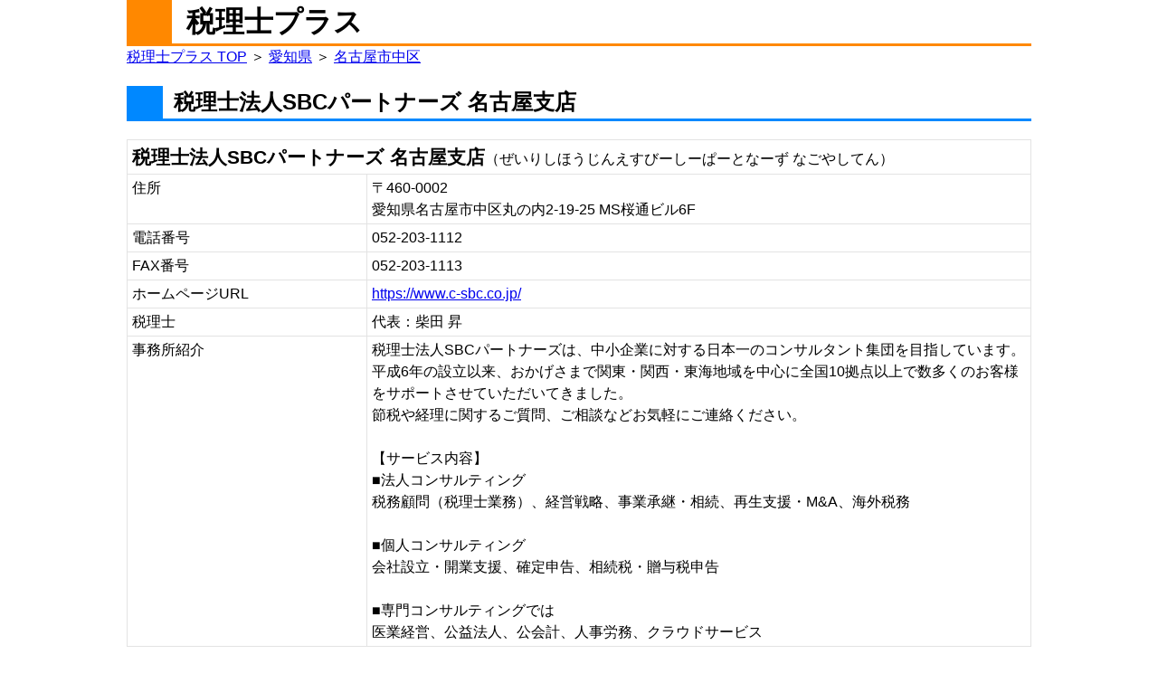

--- FILE ---
content_type: text/html; charset=UTF-8
request_url: https://zeirishiplus.jp/a151260/
body_size: 8032
content:
<!DOCTYPE html>
<html lang="ja">
<head>
<meta charset="utf-8" />
<meta name="viewport" content="width=device-width,initial-scale=1.0">
<link rel="stylesheet" href="https://zeirishiplus.jp/base.css" />
<title>税理士法人SBCパートナーズ 名古屋支店(愛知県名古屋市中区) - 税理士プラス</title>
</head>
<body>
<div id="outline">
<div id="header">

<h1>税理士プラス</h1>
<p><a href="https://zeirishiplus.jp/">税理士プラス TOP</a> ＞ <a href="https://zeirishiplus.jp/aichi/">愛知県</a> ＞ <a href="https://zeirishiplus.jp/23106/">名古屋市中区</a>

</div><!-- id header end -->

<div id="main">
<h2>税理士法人SBCパートナーズ 名古屋支店</h2>
<table class="table-01"><tr><td colspan="2">
<span style="font-size:130%;"><strong>税理士法人SBCパートナーズ 名古屋支店</strong></span>（ぜいりしほうじんえすびーしーぱーとなーず なごやしてん）</td></tr>
<tr><td style="width:200px;">住所</td><td style="width:400px;">〒460-0002<br />愛知県名古屋市中区丸の内2-19-25 MS桜通ビル6F</td></tr>
<tr><td>電話番号</td><td>052-203-1112</td></tr>
<tr><td>FAX番号</td><td>052-203-1113</td></tr>
<tr><td>ホームページURL</td><td><a href="https://www.c-sbc.co.jp/">https://www.c-sbc.co.jp/</a></td></tr>

<tr><td>税理士</td><td>代表：柴田 昇</td></tr>
<tr><td>事務所紹介</td><td>税理士法人SBCパートナーズは、中小企業に対する日本一のコンサルタント集団を目指しています。<br />
平成6年の設立以来、おかげさまで関東・関西・東海地域を中心に全国10拠点以上で数多くのお客様をサポートさせていただいてきました。<br />
節税や経理に関するご質問、ご相談などお気軽にご連絡ください。<br />
<br />
【サービス内容】<br />
■法人コンサルティング<br />
税務顧問（税理士業務）、経営戦略、事業承継・相続、再生支援・M&A、海外税務<br />
<br />
■個人コンサルティング<br />
会社設立・開業支援、確定申告、相続税・贈与税申告<br />
<br />
■専門コンサルティングでは<br />
医業経営、公益法人、公会計、人事労務、クラウドサービス</td></tr>
</table>
<p>
<iframe src="//www.google.com/maps/embed/v1/place?key=AIzaSyCq5ARcyqTZxkhPCecccxjBWzA4DyB5J28&q=%E6%84%9B%E7%9F%A5%E7%9C%8C%E5%90%8D%E5%8F%A4%E5%B1%8B%E5%B8%82%E4%B8%AD%E5%8C%BA%E4%B8%B8%E3%81%AE%E5%86%852-19-25&zoom=18" width="600" height="450" frameborder="0" style="border:0"></iframe><br /><small><a href="https://maps.google.co.jp/?ie=UTF8&amp;q=%E6%84%9B%E7%9F%A5%E7%9C%8C%E5%90%8D%E5%8F%A4%E5%B1%8B%E5%B8%82%E4%B8%AD%E5%8C%BA%E4%B8%B8%E3%81%AE%E5%86%852-19-25&amp;spn=64.270474,86.835937&amp;z=16&amp;brcurrent=0&amp;source=embed" style="color:#0000FF;text-align:left">大きな地図で見る</a></small></p>
</p>


<h3>税理士の主な業務</h3>
<p class="content-text">
所得税、法人税、相続税、贈与税、消費税、事業税、固定資産税などの多様な税金の納税義務があり、こうした税金が円滑に納められるように人々を助けるのが税理士の役目です。
税金に関連する法律（税法）は非常に複雑で、頻繁に改正があるため、税理士は、税金の専門家として社会のニーズに応えていきます。
税金の申告は、自社や自分でも作成することはできますが、作成に膨大な時間がかかるうえ、万が一申告に間違いがあれば、
後々、修正したことにより、多額の納税や罰金が発生することがあります。
税理士を上手に活用することにより、自社の事業により集中することにもつながります。
</p>
<p class="content-text">
税理士の業務としては、以下のとおりです。
税務の相談
税務調査の立会
税務書類の作成
記帳の代行
確定申告の相談、作成。
</p>
<p class="content-text">
確定申告
また、毎年3月の確定申告というのは、自営業をしている人や年金で生活している人が、一年間の収入や経費を計算して税務署に申告する作業のことです。
この申告によって個人に課せられる税金の額が決まるわけですから、とても重要な作業になります。
しかし、忙しい個人事業主にとって、こうした税務書類の作成や申告は、決して楽なものではありません。
会計の専門知識も必要になるため、自分で計算するのは不安だという人も多くいます。
そこで、クライアントの依頼を受けて、税理士が書類の作成や税務署への申告を代わりに行っています。
このことは依頼者の負担を減らすだけではなく、国民の確実な納税にもつながるため、税理士は社会的に大きな役割を果たしています。
確定申告以外にも、税理士は、クライアントに遺産の相続税が発生するときや、不動産を取得したときに税務書類を作ったり税務調査に立ち会ったりして納税制度を支えています。
</p>
<p class="content-text">
企業の経営サポートも、税理士は、上記で挙げた業務以外にも、会計に関する付随業務を担当します。
たとえば、企業の経営相談に乗ることができるのも税理士の強みです。
企業と税理士とは顧問契約を結ぶことで、定期的にお客様の元を訪問し、税務処理や経営に関するアドバイスを行います。
クライアントとなる企業は、数字のプロフェッショナルである税理士に会社の売り上げや経費が記された帳簿を見せ、経営計画のアドバイスをもらいます。
そこで、税理士は節税対策の方法をアドバイスしたり、無駄な経費を指摘しますが、それは企業の収益を伸ばすことにつながる場合もあります。
中小企業の社長にとって、企業の懐具合を知り尽くしている税理士は、なくてはならない重要なパートナーです。
このように、企業の経営を陰からサポートしていくのも税理士の重要な役目です。
</p>

<h3>名古屋市中区の管轄税務署</h3>
<p>
<a href="https://kankatsu.jp/zeimusho/nagoyanaka/">
<strong>名古屋中税務署</strong></a><br />
住所：〒460-8522 名古屋市中区三の丸3-3-2(名古屋国税総合庁舎)<br />
電話番号：052(962)3131<br />
管轄エリア：中区<br />
</p>

<p>→<a href="https://zeirishiplus.jp/23106/">名古屋市中区の税理士</a></p>

</div><!-- id main end -->

<div id="footer">

<span style="font-size:small;">スポンサードリンク</span><br />
<script async src="//pagead2.googlesyndication.com/pagead/js/adsbygoogle.js"></script>
<!-- 税理士プラス -->
<ins class="adsbygoogle"
     style="display:inline-block;width:336px;height:280px"
     data-ad-client="ca-pub-8875029814263945"
     data-ad-slot="7245664711"></ins>
<script>
(adsbygoogle = window.adsbygoogle || []).push({});
</script>

<hr />

<p><a href="https://zeirishiplus.jp/">税理士プラス TOP</a> ＞ <a href="https://zeirishiplus.jp/aichi/">愛知県</a> ＞ <a href="https://zeirishiplus.jp/23106/">名古屋市中区</a>
<p><a href="https://zeirishiplus.jp/contact/">お問い合わせ</a> - <a href="https://zeirishiplus.jp/registration/">税理士情報登録申請</a></p>

</div><!-- id footer end -->
</div><!-- id outline end -->

<script>
  (function(i,s,o,g,r,a,m){i['GoogleAnalyticsObject']=r;i[r]=i[r]||function(){
  (i[r].q=i[r].q||[]).push(arguments)},i[r].l=1*new Date();a=s.createElement(o),
  m=s.getElementsByTagName(o)[0];a.async=1;a.src=g;m.parentNode.insertBefore(a,m)
  })(window,document,'script','https://www.google-analytics.com/analytics.js','ga');

  ga('create', 'UA-76037918-2', 'auto');
  ga('send', 'pageview');

</script>

</body>
</html>



--- FILE ---
content_type: text/html; charset=utf-8
request_url: https://www.google.com/recaptcha/api2/aframe
body_size: 266
content:
<!DOCTYPE HTML><html><head><meta http-equiv="content-type" content="text/html; charset=UTF-8"></head><body><script nonce="gU2JLOcgaRoR2aNTMvOysw">/** Anti-fraud and anti-abuse applications only. See google.com/recaptcha */ try{var clients={'sodar':'https://pagead2.googlesyndication.com/pagead/sodar?'};window.addEventListener("message",function(a){try{if(a.source===window.parent){var b=JSON.parse(a.data);var c=clients[b['id']];if(c){var d=document.createElement('img');d.src=c+b['params']+'&rc='+(localStorage.getItem("rc::a")?sessionStorage.getItem("rc::b"):"");window.document.body.appendChild(d);sessionStorage.setItem("rc::e",parseInt(sessionStorage.getItem("rc::e")||0)+1);localStorage.setItem("rc::h",'1769416748699');}}}catch(b){}});window.parent.postMessage("_grecaptcha_ready", "*");}catch(b){}</script></body></html>

--- FILE ---
content_type: text/css
request_url: https://zeirishiplus.jp/base.css
body_size: 5397
content:
html, body, div, span, object, iframe,
h1, h2, h3, h4, h5, h6, p, blockquote, pre,
abbr, address, cite, code,
del, dfn, em, img, ins, kbd, q, samp,
small, strong, sub, sup, var,
b, i,
dl, dt, dd, ol, ul, li,
fieldset, form, label, legend,
table, caption, tbody, tfoot, thead, tr, th, td,
article, aside, canvas, details, figcaption, figure, 
footer, header, hgroup, menu, nav, section, summary,
time, mark, audio, video {
margin:0;
padding:0;
border:0;
outline:0;
font-size:100%;
vertical-align:baseline;
background:transparent;
}

body {
line-height:1;
}

article,aside,details,figcaption,figure,
footer,header,hgroup,menu,nav,section { 
display:block;
}

nav ul {
list-style:none;
}

blockquote, q {
quotes:none;
}

blockquote:before, blockquote:after,
q:before, q:after {
content:'';
content:none;
}

a {
margin:0;
padding:0;
font-size:100%;
vertical-align:baseline;
background:transparent;
}

/ change colours to suit your needs /
ins {
background-color:#ff9;
color:#000;
text-decoration:none;
}

/ change colours to suit your needs /
mark {
background-color:#ff9;
color:#000; 
font-style:italic;
font-weight:bold;
}

del {
text-decoration: line-through;
}

abbr[title], dfn[title] {
border-bottom:1px dotted;
cursor:help;
}

table {
border-collapse:collapse;
border-spacing:0;
}

/* change border colour to suit your needs 
*/
hr {
display:block;
height:1px;
border:0; 
border-top:1px solid #cccccc;
margin:0.5em 0;
padding:0;
}

input, select {
vertical-align:middle;
}

pre {
    white-space: pre-wrap;
    word-wrap: break-word;
    overflow: auto;
}

*{
	font-family:"ヒラギノ角ゴ ProN W3", "Hiragino Kaku Gothic ProN", "メイリオ", Meiryo, sans-serif;
	word-wrap:break-all;
	box-sizing: border-box;
}

body{
	line-height:1.5;
}

#outline {
	max-width: 1000px;
	margin: 0 auto; 
}

ul{
	list-style:none;
}

h1 {
	font-size:200%;
  /*枠線の設定*/
  border-style:solid;
  /*左だけ四角っぽく、下線も付ける*/
  border-width:0px 0px 3px 50px;
  border-color:#ff8800;
  /*枠線から若干離す*/
  padding-left:0.5em;
}

h2{
	font-size:150%;
	margin-top:20px;
	margin-bottom:20px;
	border-style:solid;
	/*左だけ四角っぽく、下線も付ける*/
	border-width:0 0 3px 40px;
	border-color:#0088ff;
	/*枠線から若干離す*/
	padding-left:0.5em;
}

h3 {
	font-size:120%;
	width:60%;
	margin-bottom: 0.1em;
	padding: 5px 10px;
	border-top: 1px solid blue;
	border-right: 1px solid blue;
	border-bottom: 1px solid blue;
	border-left: 5px solid blue;
	background-color: #eee;
}

table {
	border: 1px #E3E3E3 solid;
	border-collapse: collapse;
	border-spacing: 0;
	margin-top:10px;
	margin-bottom:10px;
}
table th {
    padding: 3px;
    border: #E3E3E3 solid;
    border-width: 0 0 1px 1px;
    background: #F5F5F5;
    font-weight: bold;
    line-height: 120%;
    text-align: center;
}
table td {
    padding: 3px 5px 3px 5px;
    border: 1px #E3E3E3 solid;
    border-width: 0 0 1px 1px;
    text-align: left;
}

.content-text {
	font-size:90%;
	margin-left:20px;
}

/* aタグを利用したリンクボタン */
a.btn, a.btn_arw {
	text-decoration: none;
	white-space: nowrap;
	font-size: 14px;
	line-height: 30px;
	color: #000000;
	margin: 1px;
}
a.btn {
	background-color: #f2f2f2;
	border: #333333 2px outset;
	padding: 4px 5px 3px 5px;
}
a.btn_arw {
	background: #f2f2f2 url(https://zeirishiplus.jp/img/arrow_r.gif) no-repeat 6px 50%;
	border: #333333 2px outset;
	padding: 4px 5px 3px 20px;
}
a.btn:visited, a.btn_arw:visited {
	color: #000000;
}
a.btn:hover, a.btn_arw:hover {
	font-size: 14px;
	line-height: 30px;
	color: #000000;
	border: #555555 2px inset;
	text-decoration: none;
}
a.btn:hover {
	background-color: #cfcfcf;
	padding: 4px 5px 3px 5px;
}
a.btn_arw:hover {
	background: #cfcfcf url(https://zeirishiplus.jp/img/arrow_r.gif) no-repeat 6px 50%;
	padding: 4px 5px 3px 20px;
}

/* formのsubmitボタン */
input.btn {
	display: inline-block;
	font-size: 14px;
	background-color: #f2f2f2;
	border: #333333 2px outset;
	margin: 2px;
	padding: 4px 5px 3px 5px;
}
input.btn:hover {
	background-color: #cfcfcf;
	border: #555555 2px inset;
}

/* 角の丸いリンクボタン */
a.btn_round {
	position: relative;
	display: inline-block;
	text-decoration: none;
	border: none;
	height: 25px;
	color: #000000;
	background: transparent url(https://zeirishiplus.jp/img/btn_act.gif) no-repeat 0px 0px;
	margin: 3px 10px 3px 0px;
	padding: 0px 0px 0px 10px;
}
a.btn_round span {
	position: relative;
	display: inline-block;
	font-size: 14px;
	line-height: 25px;
	white-space: nowrap;
	color: #000000;
	background: transparent url(https://zeirishiplus.jp/img/btn_act.gif) no-repeat 100% 0px;
	margin: 0px -10px 0px 0px;
	padding: 0px 10px 0px 0px;
}
a.btn_round:hover {
	color: #ffffff;
	background: transparent url(https://zeirishiplus.jp/img/btn_sel.gif) no-repeat 0px 0px;
}
a.btn_round:hover span {
	color: #ffffff;
	background: transparent url(https://zeirishiplus.jp/img/btn_sel.gif) no-repeat 100% 0px;
}
a.btn_round:active {
	color: #ffffff;
	background: transparent url(https://zeirishiplus.jp/img/btn_sel.gif) no-repeat 0px 0px;
}
a.btn_round:active span {
	color: #ffffff;
	background: transparent url(https://zeirishiplus.jp/img/btn_sel.gif) no-repeat 100% 0px;
}

@media screen and (max-width: 768px) {
/* 768pxまでの幅の場合に適応される */

	body {
		margin-top:10px;
		margin-bottom:10px;
		margin-left:10px;
		margin-right:10px;
	}

	#outline {
		margin: 0 auto; 
	}

	h1 {
		; 
	}

}

--- FILE ---
content_type: text/plain
request_url: https://www.google-analytics.com/j/collect?v=1&_v=j102&a=1853078999&t=pageview&_s=1&dl=https%3A%2F%2Fzeirishiplus.jp%2Fa151260%2F&ul=en-us%40posix&dt=%E7%A8%8E%E7%90%86%E5%A3%AB%E6%B3%95%E4%BA%BASBC%E3%83%91%E3%83%BC%E3%83%88%E3%83%8A%E3%83%BC%E3%82%BA%20%E5%90%8D%E5%8F%A4%E5%B1%8B%E6%94%AF%E5%BA%97(%E6%84%9B%E7%9F%A5%E7%9C%8C%E5%90%8D%E5%8F%A4%E5%B1%8B%E5%B8%82%E4%B8%AD%E5%8C%BA)%20-%20%E7%A8%8E%E7%90%86%E5%A3%AB%E3%83%97%E3%83%A9%E3%82%B9&sr=1280x720&vp=1280x720&_u=IEBAAEABAAAAACAAI~&jid=966518591&gjid=1579050771&cid=1170229886.1769416748&tid=UA-76037918-2&_gid=1078990607.1769416748&_r=1&_slc=1&z=380247788
body_size: -450
content:
2,cG-R3LJ2K6BHC